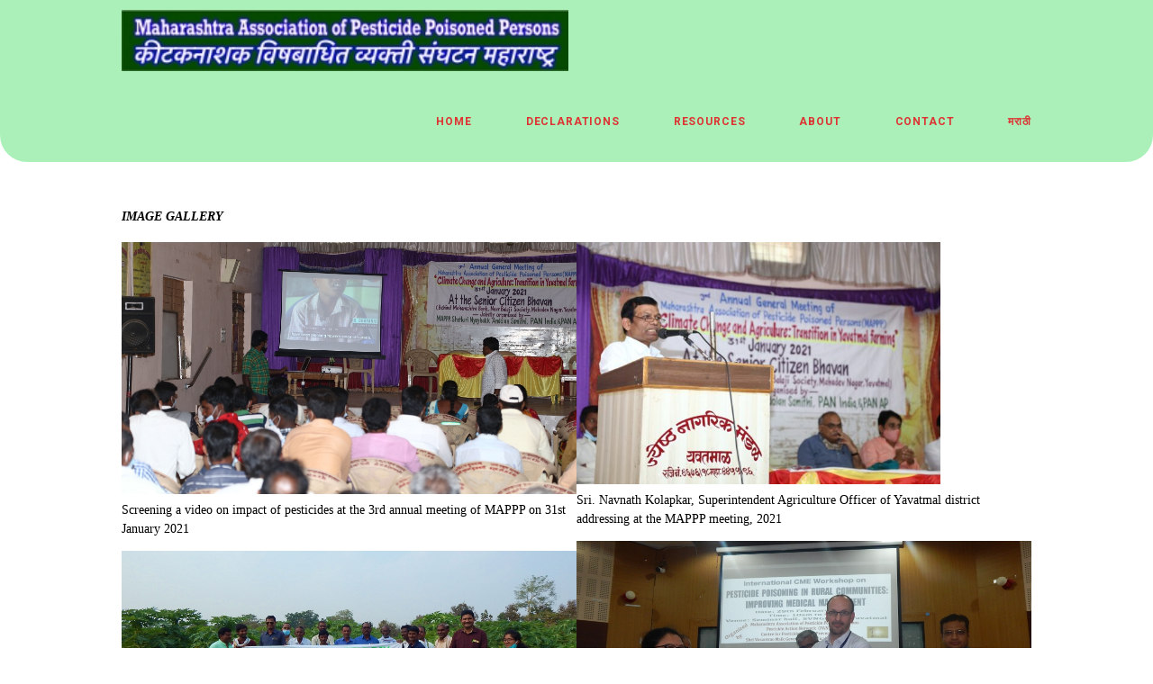

--- FILE ---
content_type: text/html; charset=UTF-8
request_url: https://mappp.in/documentation-2/
body_size: 12570
content:
<!DOCTYPE html>
<!--// OPEN HTML //-->
<html lang="en-US" class="no-js">

<head>
    <!--// SITE META //-->
  <meta charset="UTF-8">
  <!-- Mobile Specific Metas
        ================================================== -->
            <meta name="viewport" content="width=device-width, user-scalable=no, initial-scale=1.0, minimum-scale=1.0">
        <meta name="format-detection" content="telephone=no">
    <!--// PINGBACK & FAVICON //-->
  <link rel="pingback" href="https://mappp.in/xmlrpc.php" />
      <link rel="shortcut icon" href="https://mappp.in/wp-content/uploads/2021/04/Screen-Shot-2021-03-30-at-11.21.03-AM.png">    <link rel="apple-touch-icon-precomposed" href="https://mappp.in/wp-content/uploads/2021/04/Screen-Shot-2021-03-30-at-11.21.03-AM.png">    <link rel="apple-touch-icon-precomposed" sizes="114x114" href="https://mappp.in/wp-content/uploads/2021/03/Screen-Shot-2021-03-30-at-11.21.03-AM.png">    <link rel="apple-touch-icon-precomposed" sizes="72x72" href="https://mappp.in/wp-content/uploads/2021/04/Screen-Shot-2021-03-30-at-11.21.03-AM.png">    <link rel="apple-touch-icon-precomposed" sizes="144x144" href="https://mappp.in/wp-content/uploads/2021/04/Screen-Shot-2021-03-30-at-11.21.03-AM.png">    <title>IMAGE GALLERY &#8211; MAPPP</title>
                        <script>
                            /* You can add more configuration options to webfontloader by previously defining the WebFontConfig with your options */
                            if ( typeof WebFontConfig === "undefined" ) {
                                WebFontConfig = new Object();
                            }
                            WebFontConfig['google'] = {families: ['Roboto:700']};

                            (function() {
                                var wf = document.createElement( 'script' );
                                wf.src = 'https://ajax.googleapis.com/ajax/libs/webfont/1.5.3/webfont.js';
                                wf.type = 'text/javascript';
                                wf.async = 'true';
                                var s = document.getElementsByTagName( 'script' )[0];
                                s.parentNode.insertBefore( wf, s );
                            })();
                        </script>
                        <meta name='robots' content='max-image-preview:large' />
<link rel="alternate" href="https://mappp.in/documentation-2/" hreflang="en" />
<link rel="alternate" href="https://mappp.in/mr/%e0%a4%aa%e0%a5%8d%e0%a4%b0%e0%a4%a4%e0%a4%bf%e0%a4%ae%e0%a4%be/" hreflang="mr" />
<link rel='dns-prefetch' href='//s.w.org' />
<link rel="alternate" type="application/rss+xml" title="MAPPP &raquo; Feed" href="https://mappp.in/feed/" />
<link rel="alternate" type="application/rss+xml" title="MAPPP &raquo; Comments Feed" href="https://mappp.in/comments/feed/" />
<script type="text/javascript">
window._wpemojiSettings = {"baseUrl":"https:\/\/s.w.org\/images\/core\/emoji\/14.0.0\/72x72\/","ext":".png","svgUrl":"https:\/\/s.w.org\/images\/core\/emoji\/14.0.0\/svg\/","svgExt":".svg","source":{"concatemoji":"https:\/\/mappp.in\/wp-includes\/js\/wp-emoji-release.min.js?ver=6.0.9"}};
/*! This file is auto-generated */
!function(e,a,t){var n,r,o,i=a.createElement("canvas"),p=i.getContext&&i.getContext("2d");function s(e,t){var a=String.fromCharCode,e=(p.clearRect(0,0,i.width,i.height),p.fillText(a.apply(this,e),0,0),i.toDataURL());return p.clearRect(0,0,i.width,i.height),p.fillText(a.apply(this,t),0,0),e===i.toDataURL()}function c(e){var t=a.createElement("script");t.src=e,t.defer=t.type="text/javascript",a.getElementsByTagName("head")[0].appendChild(t)}for(o=Array("flag","emoji"),t.supports={everything:!0,everythingExceptFlag:!0},r=0;r<o.length;r++)t.supports[o[r]]=function(e){if(!p||!p.fillText)return!1;switch(p.textBaseline="top",p.font="600 32px Arial",e){case"flag":return s([127987,65039,8205,9895,65039],[127987,65039,8203,9895,65039])?!1:!s([55356,56826,55356,56819],[55356,56826,8203,55356,56819])&&!s([55356,57332,56128,56423,56128,56418,56128,56421,56128,56430,56128,56423,56128,56447],[55356,57332,8203,56128,56423,8203,56128,56418,8203,56128,56421,8203,56128,56430,8203,56128,56423,8203,56128,56447]);case"emoji":return!s([129777,127995,8205,129778,127999],[129777,127995,8203,129778,127999])}return!1}(o[r]),t.supports.everything=t.supports.everything&&t.supports[o[r]],"flag"!==o[r]&&(t.supports.everythingExceptFlag=t.supports.everythingExceptFlag&&t.supports[o[r]]);t.supports.everythingExceptFlag=t.supports.everythingExceptFlag&&!t.supports.flag,t.DOMReady=!1,t.readyCallback=function(){t.DOMReady=!0},t.supports.everything||(n=function(){t.readyCallback()},a.addEventListener?(a.addEventListener("DOMContentLoaded",n,!1),e.addEventListener("load",n,!1)):(e.attachEvent("onload",n),a.attachEvent("onreadystatechange",function(){"complete"===a.readyState&&t.readyCallback()})),(e=t.source||{}).concatemoji?c(e.concatemoji):e.wpemoji&&e.twemoji&&(c(e.twemoji),c(e.wpemoji)))}(window,document,window._wpemojiSettings);
</script>
<style type="text/css">
img.wp-smiley,
img.emoji {
	display: inline !important;
	border: none !important;
	box-shadow: none !important;
	height: 1em !important;
	width: 1em !important;
	margin: 0 0.07em !important;
	vertical-align: -0.1em !important;
	background: none !important;
	padding: 0 !important;
}
</style>
	<link rel='stylesheet' id='wp-block-library-css'  href='https://mappp.in/wp-includes/css/dist/block-library/style.min.css?ver=6.0.9' type='text/css' media='all' />
<style id='global-styles-inline-css' type='text/css'>
body{--wp--preset--color--black: #000000;--wp--preset--color--cyan-bluish-gray: #abb8c3;--wp--preset--color--white: #ffffff;--wp--preset--color--pale-pink: #f78da7;--wp--preset--color--vivid-red: #cf2e2e;--wp--preset--color--luminous-vivid-orange: #ff6900;--wp--preset--color--luminous-vivid-amber: #fcb900;--wp--preset--color--light-green-cyan: #7bdcb5;--wp--preset--color--vivid-green-cyan: #00d084;--wp--preset--color--pale-cyan-blue: #8ed1fc;--wp--preset--color--vivid-cyan-blue: #0693e3;--wp--preset--color--vivid-purple: #9b51e0;--wp--preset--gradient--vivid-cyan-blue-to-vivid-purple: linear-gradient(135deg,rgba(6,147,227,1) 0%,rgb(155,81,224) 100%);--wp--preset--gradient--light-green-cyan-to-vivid-green-cyan: linear-gradient(135deg,rgb(122,220,180) 0%,rgb(0,208,130) 100%);--wp--preset--gradient--luminous-vivid-amber-to-luminous-vivid-orange: linear-gradient(135deg,rgba(252,185,0,1) 0%,rgba(255,105,0,1) 100%);--wp--preset--gradient--luminous-vivid-orange-to-vivid-red: linear-gradient(135deg,rgba(255,105,0,1) 0%,rgb(207,46,46) 100%);--wp--preset--gradient--very-light-gray-to-cyan-bluish-gray: linear-gradient(135deg,rgb(238,238,238) 0%,rgb(169,184,195) 100%);--wp--preset--gradient--cool-to-warm-spectrum: linear-gradient(135deg,rgb(74,234,220) 0%,rgb(151,120,209) 20%,rgb(207,42,186) 40%,rgb(238,44,130) 60%,rgb(251,105,98) 80%,rgb(254,248,76) 100%);--wp--preset--gradient--blush-light-purple: linear-gradient(135deg,rgb(255,206,236) 0%,rgb(152,150,240) 100%);--wp--preset--gradient--blush-bordeaux: linear-gradient(135deg,rgb(254,205,165) 0%,rgb(254,45,45) 50%,rgb(107,0,62) 100%);--wp--preset--gradient--luminous-dusk: linear-gradient(135deg,rgb(255,203,112) 0%,rgb(199,81,192) 50%,rgb(65,88,208) 100%);--wp--preset--gradient--pale-ocean: linear-gradient(135deg,rgb(255,245,203) 0%,rgb(182,227,212) 50%,rgb(51,167,181) 100%);--wp--preset--gradient--electric-grass: linear-gradient(135deg,rgb(202,248,128) 0%,rgb(113,206,126) 100%);--wp--preset--gradient--midnight: linear-gradient(135deg,rgb(2,3,129) 0%,rgb(40,116,252) 100%);--wp--preset--duotone--dark-grayscale: url('#wp-duotone-dark-grayscale');--wp--preset--duotone--grayscale: url('#wp-duotone-grayscale');--wp--preset--duotone--purple-yellow: url('#wp-duotone-purple-yellow');--wp--preset--duotone--blue-red: url('#wp-duotone-blue-red');--wp--preset--duotone--midnight: url('#wp-duotone-midnight');--wp--preset--duotone--magenta-yellow: url('#wp-duotone-magenta-yellow');--wp--preset--duotone--purple-green: url('#wp-duotone-purple-green');--wp--preset--duotone--blue-orange: url('#wp-duotone-blue-orange');--wp--preset--font-size--small: 13px;--wp--preset--font-size--medium: 20px;--wp--preset--font-size--large: 36px;--wp--preset--font-size--x-large: 42px;}.has-black-color{color: var(--wp--preset--color--black) !important;}.has-cyan-bluish-gray-color{color: var(--wp--preset--color--cyan-bluish-gray) !important;}.has-white-color{color: var(--wp--preset--color--white) !important;}.has-pale-pink-color{color: var(--wp--preset--color--pale-pink) !important;}.has-vivid-red-color{color: var(--wp--preset--color--vivid-red) !important;}.has-luminous-vivid-orange-color{color: var(--wp--preset--color--luminous-vivid-orange) !important;}.has-luminous-vivid-amber-color{color: var(--wp--preset--color--luminous-vivid-amber) !important;}.has-light-green-cyan-color{color: var(--wp--preset--color--light-green-cyan) !important;}.has-vivid-green-cyan-color{color: var(--wp--preset--color--vivid-green-cyan) !important;}.has-pale-cyan-blue-color{color: var(--wp--preset--color--pale-cyan-blue) !important;}.has-vivid-cyan-blue-color{color: var(--wp--preset--color--vivid-cyan-blue) !important;}.has-vivid-purple-color{color: var(--wp--preset--color--vivid-purple) !important;}.has-black-background-color{background-color: var(--wp--preset--color--black) !important;}.has-cyan-bluish-gray-background-color{background-color: var(--wp--preset--color--cyan-bluish-gray) !important;}.has-white-background-color{background-color: var(--wp--preset--color--white) !important;}.has-pale-pink-background-color{background-color: var(--wp--preset--color--pale-pink) !important;}.has-vivid-red-background-color{background-color: var(--wp--preset--color--vivid-red) !important;}.has-luminous-vivid-orange-background-color{background-color: var(--wp--preset--color--luminous-vivid-orange) !important;}.has-luminous-vivid-amber-background-color{background-color: var(--wp--preset--color--luminous-vivid-amber) !important;}.has-light-green-cyan-background-color{background-color: var(--wp--preset--color--light-green-cyan) !important;}.has-vivid-green-cyan-background-color{background-color: var(--wp--preset--color--vivid-green-cyan) !important;}.has-pale-cyan-blue-background-color{background-color: var(--wp--preset--color--pale-cyan-blue) !important;}.has-vivid-cyan-blue-background-color{background-color: var(--wp--preset--color--vivid-cyan-blue) !important;}.has-vivid-purple-background-color{background-color: var(--wp--preset--color--vivid-purple) !important;}.has-black-border-color{border-color: var(--wp--preset--color--black) !important;}.has-cyan-bluish-gray-border-color{border-color: var(--wp--preset--color--cyan-bluish-gray) !important;}.has-white-border-color{border-color: var(--wp--preset--color--white) !important;}.has-pale-pink-border-color{border-color: var(--wp--preset--color--pale-pink) !important;}.has-vivid-red-border-color{border-color: var(--wp--preset--color--vivid-red) !important;}.has-luminous-vivid-orange-border-color{border-color: var(--wp--preset--color--luminous-vivid-orange) !important;}.has-luminous-vivid-amber-border-color{border-color: var(--wp--preset--color--luminous-vivid-amber) !important;}.has-light-green-cyan-border-color{border-color: var(--wp--preset--color--light-green-cyan) !important;}.has-vivid-green-cyan-border-color{border-color: var(--wp--preset--color--vivid-green-cyan) !important;}.has-pale-cyan-blue-border-color{border-color: var(--wp--preset--color--pale-cyan-blue) !important;}.has-vivid-cyan-blue-border-color{border-color: var(--wp--preset--color--vivid-cyan-blue) !important;}.has-vivid-purple-border-color{border-color: var(--wp--preset--color--vivid-purple) !important;}.has-vivid-cyan-blue-to-vivid-purple-gradient-background{background: var(--wp--preset--gradient--vivid-cyan-blue-to-vivid-purple) !important;}.has-light-green-cyan-to-vivid-green-cyan-gradient-background{background: var(--wp--preset--gradient--light-green-cyan-to-vivid-green-cyan) !important;}.has-luminous-vivid-amber-to-luminous-vivid-orange-gradient-background{background: var(--wp--preset--gradient--luminous-vivid-amber-to-luminous-vivid-orange) !important;}.has-luminous-vivid-orange-to-vivid-red-gradient-background{background: var(--wp--preset--gradient--luminous-vivid-orange-to-vivid-red) !important;}.has-very-light-gray-to-cyan-bluish-gray-gradient-background{background: var(--wp--preset--gradient--very-light-gray-to-cyan-bluish-gray) !important;}.has-cool-to-warm-spectrum-gradient-background{background: var(--wp--preset--gradient--cool-to-warm-spectrum) !important;}.has-blush-light-purple-gradient-background{background: var(--wp--preset--gradient--blush-light-purple) !important;}.has-blush-bordeaux-gradient-background{background: var(--wp--preset--gradient--blush-bordeaux) !important;}.has-luminous-dusk-gradient-background{background: var(--wp--preset--gradient--luminous-dusk) !important;}.has-pale-ocean-gradient-background{background: var(--wp--preset--gradient--pale-ocean) !important;}.has-electric-grass-gradient-background{background: var(--wp--preset--gradient--electric-grass) !important;}.has-midnight-gradient-background{background: var(--wp--preset--gradient--midnight) !important;}.has-small-font-size{font-size: var(--wp--preset--font-size--small) !important;}.has-medium-font-size{font-size: var(--wp--preset--font-size--medium) !important;}.has-large-font-size{font-size: var(--wp--preset--font-size--large) !important;}.has-x-large-font-size{font-size: var(--wp--preset--font-size--x-large) !important;}
</style>
<link rel='stylesheet' id='contact-form-7-css'  href='https://mappp.in/wp-content/plugins/contact-form-7/includes/css/styles.css?ver=5.5.6' type='text/css' media='all' />
<link rel='stylesheet' id='imic_bootstrap-css'  href='https://mappp.in/wp-content/themes/Gaea/assets/css/bootstrap.css?ver=2.8.2' type='text/css' media='all' />
<link rel='stylesheet' id='imic_bootstrap_theme-css'  href='https://mappp.in/wp-content/themes/Gaea/assets/css/bootstrap-theme.css?ver=2.8.2' type='text/css' media='all' />
<link rel='stylesheet' id='imic_animations-css'  href='https://mappp.in/wp-content/themes/Gaea/assets/css/animations.css?ver=2.8.2' type='text/css' media='all' />
<link rel='stylesheet' id='imic_fontawesome-css'  href='https://mappp.in/wp-content/themes/Gaea/assets/css/font-awesome.min.css?ver=2.8.2' type='text/css' media='all' />
<link rel='stylesheet' id='imic_main-css'  href='https://mappp.in/wp-content/themes/Gaea/style.css?ver=2.8.2' type='text/css' media='all' />
<link rel='stylesheet' id='imic_prettyPhoto-css'  href='https://mappp.in/wp-content/themes/Gaea/assets/vendor/prettyphoto/css/prettyPhoto.css?ver=2.8.2' type='text/css' media='all' />
<link rel='stylesheet' id='imic_magnific_popup-css'  href='https://mappp.in/wp-content/themes/Gaea/assets/vendor/magnific-popup/magnific-popup.css?ver=2.8.2' type='text/css' media='all' />
<link rel='stylesheet' id='theme-colors-css'  href='https://mappp.in/wp-content/themes/Gaea/assets/colors/color1.css?ver=2.8.2' type='text/css' media='all' />
<script type='text/javascript' src='https://mappp.in/wp-includes/js/jquery/jquery.min.js?ver=3.6.0' id='jquery-core-js'></script>
<script type='text/javascript' src='https://mappp.in/wp-includes/js/jquery/jquery-migrate.min.js?ver=3.3.2' id='jquery-migrate-js'></script>
<script type='text/javascript' id='ajax-login-script-js-extra'>
/* <![CDATA[ */
var ajax_login_object = {"ajaxurl":"https:\/\/mappp.in\/wp-admin\/admin-ajax.php","loadingmessage":"Sending user info, please wait..."};
/* ]]> */
</script>
<script type='text/javascript' src='https://mappp.in/wp-content/themes/Gaea/assets/js/ajax-login-script.js?ver=6.0.9' id='ajax-login-script-js'></script>
<script type='text/javascript' src='https://mappp.in/wp-content/themes/Gaea/assets/vendor/fullcalendar/lib/moment.min.js?ver=2.8.2' id='imic_calender_updated-js'></script>
<script type='text/javascript' src='https://mappp.in/wp-content/themes/Gaea/assets/js/modernizr.js?ver=2.8.2' id='imic_jquery_modernizr-js'></script>
<link rel="https://api.w.org/" href="https://mappp.in/wp-json/" /><link rel="alternate" type="application/json" href="https://mappp.in/wp-json/wp/v2/pages/128" /><link rel="EditURI" type="application/rsd+xml" title="RSD" href="https://mappp.in/xmlrpc.php?rsd" />
<link rel="wlwmanifest" type="application/wlwmanifest+xml" href="https://mappp.in/wp-includes/wlwmanifest.xml" /> 
<meta name="generator" content="WordPress 6.0.9" />
<link rel="canonical" href="https://mappp.in/documentation-2/" />
<link rel='shortlink' href='https://mappp.in/?p=128' />
<link rel="alternate" type="application/json+oembed" href="https://mappp.in/wp-json/oembed/1.0/embed?url=https%3A%2F%2Fmappp.in%2Fdocumentation-2%2F" />
<link rel="alternate" type="text/xml+oembed" href="https://mappp.in/wp-json/oembed/1.0/embed?url=https%3A%2F%2Fmappp.in%2Fdocumentation-2%2F&#038;format=xml" />
<style type="text/css">
.header-v1 h1.logo img, .header-v1 h1.logo a, .header-v2 h1.logo img, .header-v2 h1.logo a{height:68px;}
		.header-v1 .lower-header.sticky-header, .header-v2 .lower-header.sticky-header{height:70px;}
		.header-v1 .lower-header.sticky-header h1.logo img, .header-v1 .lower-header.sticky-header h1.logo a, .header-v2 .lower-header.sticky-header h1.logo img, .header-v2 .lower-header.sticky-header h1.logo a{height:48px;}
		.header-v1 .main-navigation > ul > li > a, .header-v2 .main-navigation > ul > li > a, #menu-toggle{line-height:90px;}
		.header-v1 .sticky-header .main-navigation > ul > li > a, .header-v2 .sticky-header .main-navigation > ul > li > a, .header-v1 .sticky-header #menu-toggle{line-height:70px;}
		.header-v1 .search-module-opened, .header-v1 .cart-module-opened, .header-v2 .search-module-opened, .header-v2 .cart-module-opened{top:90px;}
		.header-v1 .sticky-header .search-module-opened, .header-v1 .sticky-header .cart-module-opened, .header-v2 .sticky-header .search-module-opened, .header-v2 .sticky-header .cart-module-opened{top:70px;}
		.header-v1 .search-module-trigger, .header-v1 .cart-module-trigger, .header-v2 .search-module-trigger, .header-v2 .cart-module-trigger{line-height:90px;}
		.header-v1 .sticky-header .search-module-trigger, .header-v1 .sticky-header .cart-module-trigger, .header-v2 .sticky-header .search-module-trigger, .header-v2 .sticky-header .cart-module-trigger{line-height:70px;}
		.header-v1 .main-navigation > ul > li ul, .header-v2 .main-navigation > ul > li ul{top:90px;}
		.header-v1 .sticky-header .main-navigation > ul > li ul, .header-v2 .sticky-header .main-navigation > ul > li ul{top:70px;}
		@media only screen and (max-width: 992px) {.main-navigation{top:90px;}}
		
		@media (min-width:1200px){.container{width:1040px}}body.boxed .body{max-width:1080px;}@media (min-width: 1200px) {body.boxed .body .site-header, body.boxed .body .main-menu-wrapper, body.boxed .is-sticky .full-width-menu{width:1080px;}}.site-header{width:1080px;margin-left:-540px;}.content{min-height:400px}.main-navigation > ul > li ul{border-radius:0 0 10px 10px;}.main-navigation > ul > li > ul li ul{border-radius:10px;}.main-navigation > ul > li > a{padding-left:30px;padding-right:30px;}.main-navigation > ul > li ul{margin-left:30px;}.top-header, .counter{height:0px;}.top-header a, .top-menu li a, .upcoming-event-bar, .upcoming-event-bar h4{line-height:0px;}.top-header .social-links li, .header-v3 .lower-header .social-links li{font-size:18px;}.is-sticky .lower-header{background-color:rgba(255,255,255,.9);left:0;margin-left:0;z-index:111;-webkit-box-shadow:0 1px 2px rgba(0,0,0,.1)!important;box-shadow:0 1px 2px rgba(0,0,0,.1)!important;border-radius:0}.is-sticky .lower-header{background-color:rgba(255,255,255,.9);left:0;margin-left:0;z-index:111;-webkit-box-shadow:0 1px 2px rgba(0,0,0,.1)!important;box-shadow:0 1px 2px rgba(0,0,0,.1)!important;border-radius:0}.site-header{-webkit-box-shadow:none; -moz-box-shadow:none; box-shadow:none;}.main-navigation > ul > li ul{-webkit-box-shadow:none; -moz-box-shadow:none; box-shadow:none;}.site-header, .lower-header{border-radius:0 0 30px 30px;}.page-header h2{display:none!important;}.main-navigation > ul > li > a > i, .main-navigation > ul > li > ul > li > a > i, .main-navigation > ul > li > ul > li > ul > li > a > i{display:none;}.smenu-opener{line-height:35px}.main-navigation ul ul li .smenu-opener{line-height:35px}.main-navigation > ul > li ul:before, .main-navigation > ul > li ul li ul:before, .main-navigation > ul > li.megamenu > ul:before{display:none;}.main-navigation > ul > li ul:before, .main-navigation > ul > li.megamenu > ul:before{border-bottom-color:#1e73be;}
	  		.main-navigation > ul > li ul li ul:before{border-right-color:#1e73be;}.full-width-menu .main-navigation > ul > li ul:before, .full-width-menu .main-navigation > ul > li.megamenu > ul:before{border-bottom-color:#ffffff;}
	  		.full-width-menu .main-navigation > ul > li ul li ul:before{border-right-color:#ffffff;}.search-module-trigger, .cart-module-trigger{color:#dd3333;}.search-module-trigger:hover, .cart-module-trigger:hover{color:#dd3333;}.search-module-trigger:active, .cart-module-trigger:active{color:#81d742;}@media only screen and (max-width: 992px) {.main-navigation > ul > li > a, .main-navigation > ul > li > ul li > a{padding-top:10px!important;}.main-navigation > ul > li > a, .main-navigation > ul > li > ul li > a{padding-right:20px!important;}.main-navigation > ul > li > a, .main-navigation > ul > li > ul li > a{padding-bottom:10px!important;}.main-navigation > ul > li > a, .main-navigation > ul > li > ul li > a{padding-left:20px!important;}.main-navigation > ul > li > a, .main-navigation > ul > li > ul li > a, .main-navigation .megamenu-container .megamenu-sub-title{text-align:left!important;}}
/*========== User Custom CSS Styles ==========*/
#header{
margin: 0 auto;
}</style>
<style type="text/css">.recentcomments a{display:inline !important;padding:0 !important;margin:0 !important;}</style><link rel="icon" href="https://mappp.in/wp-content/uploads/2021/04/cropped-Screen-Shot-2021-03-30-at-11.21.03-AM-32x32.png" sizes="32x32" />
<link rel="icon" href="https://mappp.in/wp-content/uploads/2021/04/cropped-Screen-Shot-2021-03-30-at-11.21.03-AM-192x192.png" sizes="192x192" />
<link rel="apple-touch-icon" href="https://mappp.in/wp-content/uploads/2021/04/cropped-Screen-Shot-2021-03-30-at-11.21.03-AM-180x180.png" />
<meta name="msapplication-TileImage" content="https://mappp.in/wp-content/uploads/2021/04/cropped-Screen-Shot-2021-03-30-at-11.21.03-AM-270x270.png" />
<style type="text/css" title="dynamic-css" class="options-output">.content{background-color:#ffffff;}.content{padding-top:50px;padding-bottom:50px;}.lower-header{background-color:rgba(142,235,161,0.75);}.is-sticky .lower-header{background-color:#ffffff;}.top-header{background-color:#292929;}.top-header-left, .top-custom-text, .upcoming-event-bar h4,.timer-col #days, .timer-col #hours, .timer-col #minutes, .timer-col #seconds{opacity: 1;visibility: visible;-webkit-transition: opacity 0.24s ease-in-out;-moz-transition: opacity 0.24s ease-in-out;transition: opacity 0.24s ease-in-out;}.wf-loading .top-header-left, .top-custom-text, .upcoming-event-bar h4,.timer-col #days, .timer-col #hours, .timer-col #minutes, .timer-col #seconds,{opacity: 0;}.ie.wf-loading .top-header-left, .top-custom-text, .upcoming-event-bar h4,.timer-col #days, .timer-col #hours, .timer-col #minutes, .timer-col #seconds,{visibility: hidden;}.counter .timer-col, .upcoming-event-bar h4{border-right:1px solid #3D474C;}.page-header h2{opacity: 1;visibility: visible;-webkit-transition: opacity 0.24s ease-in-out;-moz-transition: opacity 0.24s ease-in-out;transition: opacity 0.24s ease-in-out;}.wf-loading .page-header h2,{opacity: 0;}.ie.wf-loading .page-header h2,{visibility: hidden;}.main-navigation > ul > li > a{color:#dd3333;}.main-navigation > ul > li > a:hover{color:#dd3333;}.main-navigation > ul > li > a:active{color:#81d742;}.main-navigation > ul > li ul{background-color:#1e73be;}.main-navigation > ul > li > ul li > a{padding-top:10px;padding-right:20px;padding-bottom:10px;padding-left:20px;}.main-navigation .megamenu-container{padding-top:20px;padding-right:20px;padding-bottom:20px;padding-left:20px;}.main-navigation .megamenu-container .megamenu-sub-title{opacity: 1;visibility: visible;-webkit-transition: opacity 0.24s ease-in-out;-moz-transition: opacity 0.24s ease-in-out;transition: opacity 0.24s ease-in-out;}.wf-loading .main-navigation .megamenu-container .megamenu-sub-title,{opacity: 0;}.ie.wf-loading .main-navigation .megamenu-container .megamenu-sub-title,{visibility: hidden;}.main-navigation .megamenu-container{opacity: 1;visibility: visible;-webkit-transition: opacity 0.24s ease-in-out;-moz-transition: opacity 0.24s ease-in-out;transition: opacity 0.24s ease-in-out;}.wf-loading .main-navigation .megamenu-container,{opacity: 0;}.ie.wf-loading .main-navigation .megamenu-container,{visibility: hidden;}#menu-toggle{color:#555555;font-size:20px;opacity: 1;visibility: visible;-webkit-transition: opacity 0.24s ease-in-out;-moz-transition: opacity 0.24s ease-in-out;transition: opacity 0.24s ease-in-out;}.wf-loading #menu-toggle,{opacity: 0;}.ie.wf-loading #menu-toggle,{visibility: hidden;}.smenu-opener{height:35px;width:75px;}.smenu-opener{font-size:16px;opacity: 1;visibility: visible;-webkit-transition: opacity 0.24s ease-in-out;-moz-transition: opacity 0.24s ease-in-out;transition: opacity 0.24s ease-in-out;}.wf-loading .smenu-opener,{opacity: 0;}.ie.wf-loading .smenu-opener,{visibility: hidden;}.main-navigation ul ul li .smenu-opener{height:35px;width:51px;}.main-navigation ul ul li .smenu-opener{font-size:16px;opacity: 1;visibility: visible;-webkit-transition: opacity 0.24s ease-in-out;-moz-transition: opacity 0.24s ease-in-out;transition: opacity 0.24s ease-in-out;}.wf-loading .main-navigation ul ul li .smenu-opener,{opacity: 0;}.ie.wf-loading .main-navigation ul ul li .smenu-opener,{visibility: hidden;}.secondary-bar{padding-top:20px;padding-bottom:20px;}.secondary-bar span.big{opacity: 1;visibility: visible;-webkit-transition: opacity 0.24s ease-in-out;-moz-transition: opacity 0.24s ease-in-out;transition: opacity 0.24s ease-in-out;}.wf-loading .secondary-bar span.big,{opacity: 0;}.ie.wf-loading .secondary-bar span.big,{visibility: hidden;}.site-top-footer{background-color:#9cd673;}.site-top-footer{padding-top:40px;padding-bottom:40px;}.footer-widget .widgettitle{font-family:Arial, Helvetica, sans-serif;font-weight:normal;font-style:normal;opacity: 1;visibility: visible;-webkit-transition: opacity 0.24s ease-in-out;-moz-transition: opacity 0.24s ease-in-out;transition: opacity 0.24s ease-in-out;}.wf-loading .footer-widget .widgettitle,{opacity: 0;}.ie.wf-loading .footer-widget .widgettitle,{visibility: hidden;}.site-top-footer{opacity: 1;visibility: visible;-webkit-transition: opacity 0.24s ease-in-out;-moz-transition: opacity 0.24s ease-in-out;transition: opacity 0.24s ease-in-out;}.wf-loading .site-top-footer,{opacity: 0;}.ie.wf-loading .site-top-footer,{visibility: hidden;}.site-bottom-footer{background-color:#98d66d;}.site-bottom-footer{padding-top:20px;padding-bottom:20px;}.site-bottom-footer{opacity: 1;visibility: visible;-webkit-transition: opacity 0.24s ease-in-out;-moz-transition: opacity 0.24s ease-in-out;transition: opacity 0.24s ease-in-out;}.wf-loading .site-bottom-footer,{opacity: 0;}.ie.wf-loading .site-bottom-footer,{visibility: hidden;}.share-buttons .share-title{line-height:30px;opacity: 1;visibility: visible;-webkit-transition: opacity 0.24s ease-in-out;-moz-transition: opacity 0.24s ease-in-out;transition: opacity 0.24s ease-in-out;}.wf-loading .share-buttons .share-title,{opacity: 0;}.ie.wf-loading .share-buttons .share-title,{visibility: hidden;}.share-buttons > li > a{height:28px;width:28px;}.share-buttons > li > a{line-height:28px;font-size:14px;opacity: 1;visibility: visible;-webkit-transition: opacity 0.24s ease-in-out;-moz-transition: opacity 0.24s ease-in-out;transition: opacity 0.24s ease-in-out;}.wf-loading .share-buttons > li > a,{opacity: 0;}.ie.wf-loading .share-buttons > li > a,{visibility: hidden;}body{font-family:Georgia, serif;font-weight:400;font-style:normal;color:#000000;opacity: 1;visibility: visible;-webkit-transition: opacity 0.24s ease-in-out;-moz-transition: opacity 0.24s ease-in-out;transition: opacity 0.24s ease-in-out;}.wf-loading body,{opacity: 0;}.ie.wf-loading body,{visibility: hidden;}h1, h2, h3, h4, h5, h6, .fact{font-family:Georgia, serif;font-weight:400;font-style:normal;color:#000000;opacity: 1;visibility: visible;-webkit-transition: opacity 0.24s ease-in-out;-moz-transition: opacity 0.24s ease-in-out;transition: opacity 0.24s ease-in-out;}.wf-loading h1, h2, h3, h4, h5, h6, .fact,{opacity: 0;}.ie.wf-loading h1, h2, h3, h4, h5, h6, .fact,{visibility: hidden;}h2 small, p.lead, .event-ticket .event-location, .label, .titleb, .meta-data, .basic-link, .cart-module-items, .upcoming-events .event-date, .upcoming-events-footer a, .project-overlay, .page-header .breadcrumb, .single-event-info .day, .single-event-info .time, .projects-grid .project-cat, .gallery-grid .gallery-cat, .widget_twitter_feeds li span.date, .number-block, .tp-caption .h1, .tp-caption .h2, .tp-caption .h4{font-family:Georgia, serif;font-weight:400;font-style:normal;color:#000000;opacity: 1;visibility: visible;-webkit-transition: opacity 0.24s ease-in-out;-moz-transition: opacity 0.24s ease-in-out;transition: opacity 0.24s ease-in-out;}.wf-loading h2 small, p.lead, .event-ticket .event-location, .label, .titleb, .meta-data, .basic-link, .cart-module-items, .upcoming-events .event-date, .upcoming-events-footer a, .project-overlay, .page-header .breadcrumb, .single-event-info .day, .single-event-info .time, .projects-grid .project-cat, .gallery-grid .gallery-cat, .widget_twitter_feeds li span.date, .number-block, .tp-caption .h1, .tp-caption .h2, .tp-caption .h4,{opacity: 0;}.ie.wf-loading h2 small, p.lead, .event-ticket .event-location, .label, .titleb, .meta-data, .basic-link, .cart-module-items, .upcoming-events .event-date, .upcoming-events-footer a, .project-overlay, .page-header .breadcrumb, .single-event-info .day, .single-event-info .time, .projects-grid .project-cat, .gallery-grid .gallery-cat, .widget_twitter_feeds li span.date, .number-block, .tp-caption .h1, .tp-caption .h2, .tp-caption .h4,{visibility: hidden;}h4{font-family:Georgia, serif;font-weight:400;font-style:normal;color:#000000;opacity: 1;visibility: visible;-webkit-transition: opacity 0.24s ease-in-out;-moz-transition: opacity 0.24s ease-in-out;transition: opacity 0.24s ease-in-out;}.wf-loading h4,{opacity: 0;}.ie.wf-loading h4,{visibility: hidden;}.main-navigation > ul > li, .top-menu li{font-family:Roboto;font-weight:700;font-style:normal;opacity: 1;visibility: visible;-webkit-transition: opacity 0.24s ease-in-out;-moz-transition: opacity 0.24s ease-in-out;transition: opacity 0.24s ease-in-out;}.wf-loading .main-navigation > ul > li, .top-menu li,{opacity: 0;}.ie.wf-loading .main-navigation > ul > li, .top-menu li,{visibility: hidden;}.btn, .event-register-block, .woocommerce a.button, .woocommerce button.button, .woocommerce input.button, .woocommerce #respond input#submit, .woocommerce #content input.button, .woocommerce-page a.button, .woocommerce-page button.button, .woocommerce-page input.button, .woocommerce-page #respond input#submit, .woocommerce-page #content input.button, .widget input[type="button"], .widget input[type="reset"], .widget input[type="submit"], .wpcf7-form .wpcf7-submit, .tp-caption.theme-slider-button a{font-family:Roboto;font-weight:700;font-style:normal;opacity: 1;visibility: visible;-webkit-transition: opacity 0.24s ease-in-out;-moz-transition: opacity 0.24s ease-in-out;transition: opacity 0.24s ease-in-out;}.wf-loading .btn, .event-register-block, .woocommerce a.button, .woocommerce button.button, .woocommerce input.button, .woocommerce #respond input#submit, .woocommerce #content input.button, .woocommerce-page a.button, .woocommerce-page button.button, .woocommerce-page input.button, .woocommerce-page #respond input#submit, .woocommerce-page #content input.button, .widget input[type="button"], .widget input[type="reset"], .widget input[type="submit"], .wpcf7-form .wpcf7-submit, .tp-caption.theme-slider-button a,{opacity: 0;}.ie.wf-loading .btn, .event-register-block, .woocommerce a.button, .woocommerce button.button, .woocommerce input.button, .woocommerce #respond input#submit, .woocommerce #content input.button, .woocommerce-page a.button, .woocommerce-page button.button, .woocommerce-page input.button, .woocommerce-page #respond input#submit, .woocommerce-page #content input.button, .widget input[type="button"], .widget input[type="reset"], .widget input[type="submit"], .wpcf7-form .wpcf7-submit, .tp-caption.theme-slider-button a,{visibility: hidden;}body{opacity: 1;visibility: visible;-webkit-transition: opacity 0.24s ease-in-out;-moz-transition: opacity 0.24s ease-in-out;transition: opacity 0.24s ease-in-out;}.wf-loading body,{opacity: 0;}.ie.wf-loading body,{visibility: hidden;}h1{opacity: 1;visibility: visible;-webkit-transition: opacity 0.24s ease-in-out;-moz-transition: opacity 0.24s ease-in-out;transition: opacity 0.24s ease-in-out;}.wf-loading h1,{opacity: 0;}.ie.wf-loading h1,{visibility: hidden;}h2{opacity: 1;visibility: visible;-webkit-transition: opacity 0.24s ease-in-out;-moz-transition: opacity 0.24s ease-in-out;transition: opacity 0.24s ease-in-out;}.wf-loading h2,{opacity: 0;}.ie.wf-loading h2,{visibility: hidden;}h3{opacity: 1;visibility: visible;-webkit-transition: opacity 0.24s ease-in-out;-moz-transition: opacity 0.24s ease-in-out;transition: opacity 0.24s ease-in-out;}.wf-loading h3,{opacity: 0;}.ie.wf-loading h3,{visibility: hidden;}h4{opacity: 1;visibility: visible;-webkit-transition: opacity 0.24s ease-in-out;-moz-transition: opacity 0.24s ease-in-out;transition: opacity 0.24s ease-in-out;}.wf-loading h4,{opacity: 0;}.ie.wf-loading h4,{visibility: hidden;}h5{opacity: 1;visibility: visible;-webkit-transition: opacity 0.24s ease-in-out;-moz-transition: opacity 0.24s ease-in-out;transition: opacity 0.24s ease-in-out;}.wf-loading h5,{opacity: 0;}.ie.wf-loading h5,{visibility: hidden;}h6{opacity: 1;visibility: visible;-webkit-transition: opacity 0.24s ease-in-out;-moz-transition: opacity 0.24s ease-in-out;transition: opacity 0.24s ease-in-out;}.wf-loading h6,{opacity: 0;}.ie.wf-loading h6,{visibility: hidden;}.footer-widget .widgettitle{opacity: 1;visibility: visible;-webkit-transition: opacity 0.24s ease-in-out;-moz-transition: opacity 0.24s ease-in-out;transition: opacity 0.24s ease-in-out;}.wf-loading .footer-widget .widgettitle,{opacity: 0;}.ie.wf-loading .footer-widget .widgettitle,{visibility: hidden;}</style>  </head>
<!--// CLOSE HEAD //-->

<body data-rsssl=1 class="page-template-default page page-id-128">
  <svg xmlns="http://www.w3.org/2000/svg" viewBox="0 0 0 0" width="0" height="0" focusable="false" role="none" style="visibility: hidden; position: absolute; left: -9999px; overflow: hidden;" ><defs><filter id="wp-duotone-dark-grayscale"><feColorMatrix color-interpolation-filters="sRGB" type="matrix" values=" .299 .587 .114 0 0 .299 .587 .114 0 0 .299 .587 .114 0 0 .299 .587 .114 0 0 " /><feComponentTransfer color-interpolation-filters="sRGB" ><feFuncR type="table" tableValues="0 0.49803921568627" /><feFuncG type="table" tableValues="0 0.49803921568627" /><feFuncB type="table" tableValues="0 0.49803921568627" /><feFuncA type="table" tableValues="1 1" /></feComponentTransfer><feComposite in2="SourceGraphic" operator="in" /></filter></defs></svg><svg xmlns="http://www.w3.org/2000/svg" viewBox="0 0 0 0" width="0" height="0" focusable="false" role="none" style="visibility: hidden; position: absolute; left: -9999px; overflow: hidden;" ><defs><filter id="wp-duotone-grayscale"><feColorMatrix color-interpolation-filters="sRGB" type="matrix" values=" .299 .587 .114 0 0 .299 .587 .114 0 0 .299 .587 .114 0 0 .299 .587 .114 0 0 " /><feComponentTransfer color-interpolation-filters="sRGB" ><feFuncR type="table" tableValues="0 1" /><feFuncG type="table" tableValues="0 1" /><feFuncB type="table" tableValues="0 1" /><feFuncA type="table" tableValues="1 1" /></feComponentTransfer><feComposite in2="SourceGraphic" operator="in" /></filter></defs></svg><svg xmlns="http://www.w3.org/2000/svg" viewBox="0 0 0 0" width="0" height="0" focusable="false" role="none" style="visibility: hidden; position: absolute; left: -9999px; overflow: hidden;" ><defs><filter id="wp-duotone-purple-yellow"><feColorMatrix color-interpolation-filters="sRGB" type="matrix" values=" .299 .587 .114 0 0 .299 .587 .114 0 0 .299 .587 .114 0 0 .299 .587 .114 0 0 " /><feComponentTransfer color-interpolation-filters="sRGB" ><feFuncR type="table" tableValues="0.54901960784314 0.98823529411765" /><feFuncG type="table" tableValues="0 1" /><feFuncB type="table" tableValues="0.71764705882353 0.25490196078431" /><feFuncA type="table" tableValues="1 1" /></feComponentTransfer><feComposite in2="SourceGraphic" operator="in" /></filter></defs></svg><svg xmlns="http://www.w3.org/2000/svg" viewBox="0 0 0 0" width="0" height="0" focusable="false" role="none" style="visibility: hidden; position: absolute; left: -9999px; overflow: hidden;" ><defs><filter id="wp-duotone-blue-red"><feColorMatrix color-interpolation-filters="sRGB" type="matrix" values=" .299 .587 .114 0 0 .299 .587 .114 0 0 .299 .587 .114 0 0 .299 .587 .114 0 0 " /><feComponentTransfer color-interpolation-filters="sRGB" ><feFuncR type="table" tableValues="0 1" /><feFuncG type="table" tableValues="0 0.27843137254902" /><feFuncB type="table" tableValues="0.5921568627451 0.27843137254902" /><feFuncA type="table" tableValues="1 1" /></feComponentTransfer><feComposite in2="SourceGraphic" operator="in" /></filter></defs></svg><svg xmlns="http://www.w3.org/2000/svg" viewBox="0 0 0 0" width="0" height="0" focusable="false" role="none" style="visibility: hidden; position: absolute; left: -9999px; overflow: hidden;" ><defs><filter id="wp-duotone-midnight"><feColorMatrix color-interpolation-filters="sRGB" type="matrix" values=" .299 .587 .114 0 0 .299 .587 .114 0 0 .299 .587 .114 0 0 .299 .587 .114 0 0 " /><feComponentTransfer color-interpolation-filters="sRGB" ><feFuncR type="table" tableValues="0 0" /><feFuncG type="table" tableValues="0 0.64705882352941" /><feFuncB type="table" tableValues="0 1" /><feFuncA type="table" tableValues="1 1" /></feComponentTransfer><feComposite in2="SourceGraphic" operator="in" /></filter></defs></svg><svg xmlns="http://www.w3.org/2000/svg" viewBox="0 0 0 0" width="0" height="0" focusable="false" role="none" style="visibility: hidden; position: absolute; left: -9999px; overflow: hidden;" ><defs><filter id="wp-duotone-magenta-yellow"><feColorMatrix color-interpolation-filters="sRGB" type="matrix" values=" .299 .587 .114 0 0 .299 .587 .114 0 0 .299 .587 .114 0 0 .299 .587 .114 0 0 " /><feComponentTransfer color-interpolation-filters="sRGB" ><feFuncR type="table" tableValues="0.78039215686275 1" /><feFuncG type="table" tableValues="0 0.94901960784314" /><feFuncB type="table" tableValues="0.35294117647059 0.47058823529412" /><feFuncA type="table" tableValues="1 1" /></feComponentTransfer><feComposite in2="SourceGraphic" operator="in" /></filter></defs></svg><svg xmlns="http://www.w3.org/2000/svg" viewBox="0 0 0 0" width="0" height="0" focusable="false" role="none" style="visibility: hidden; position: absolute; left: -9999px; overflow: hidden;" ><defs><filter id="wp-duotone-purple-green"><feColorMatrix color-interpolation-filters="sRGB" type="matrix" values=" .299 .587 .114 0 0 .299 .587 .114 0 0 .299 .587 .114 0 0 .299 .587 .114 0 0 " /><feComponentTransfer color-interpolation-filters="sRGB" ><feFuncR type="table" tableValues="0.65098039215686 0.40392156862745" /><feFuncG type="table" tableValues="0 1" /><feFuncB type="table" tableValues="0.44705882352941 0.4" /><feFuncA type="table" tableValues="1 1" /></feComponentTransfer><feComposite in2="SourceGraphic" operator="in" /></filter></defs></svg><svg xmlns="http://www.w3.org/2000/svg" viewBox="0 0 0 0" width="0" height="0" focusable="false" role="none" style="visibility: hidden; position: absolute; left: -9999px; overflow: hidden;" ><defs><filter id="wp-duotone-blue-orange"><feColorMatrix color-interpolation-filters="sRGB" type="matrix" values=" .299 .587 .114 0 0 .299 .587 .114 0 0 .299 .587 .114 0 0 .299 .587 .114 0 0 " /><feComponentTransfer color-interpolation-filters="sRGB" ><feFuncR type="table" tableValues="0.098039215686275 1" /><feFuncG type="table" tableValues="0 0.66274509803922" /><feFuncB type="table" tableValues="0.84705882352941 0.41960784313725" /><feFuncA type="table" tableValues="1 1" /></feComponentTransfer><feComposite in2="SourceGraphic" operator="in" /></filter></defs></svg><style type="text/css">.page-header{display:none;}.share-bar{display:block;}.page-header .breadcrumb{display:none;}.page-header h2{display:none;}.content{}body.boxed{}
		.content{}</style>  <div class="body header-v2">
    <!-- Start Site Header -->
        <header class="site-header">
                        <div class="lower-header">
            <div class="container for-navi">
              <h1 class="logo">
                <a href="https://mappp.in" title="MAPPP" class="default-logo"><img src="https://mappp.in/wp-content/uploads/2022/06/MAPPP-name3-med.jpg" alt="Logo"></a>                <a href="https://mappp.in" title="MAPPP" class="retina-logo"><img src="https://mappp.in/wp-content/uploads/2022/06/MAPPP-name3-1.jpg" alt="Logo" width="200" height="41"></a>              </h1>
                                                          <!-- Main Navigation -->
                <nav class="main-navigation">
                  <ul id="menu-site" class="sf-menu"><li  class="menu-item-46 menu-item menu-item-type-post_type menu-item-object-page menu-item-home "><a href="https://mappp.in/">HOME<span class="nav-line"></span></a><li  class="menu-item-44 menu-item menu-item-type-post_type menu-item-object-page menu-item-has-children "><a href="https://mappp.in/documentation/">DECLARATIONS<span class="nav-line"></span></a>
<ul class="sub-menu">
	<li  class="menu-item-81 menu-item menu-item-type-post_type menu-item-object-page "><a href="https://mappp.in/yavatmal-declaration/">Yavatmal Declaration</a>	<li  class="menu-item-80 menu-item menu-item-type-post_type menu-item-object-page "><a href="https://mappp.in/declarations/">Tiwasa Declaration</a>	<li  class="menu-item-1023 menu-item menu-item-type-post_type menu-item-object-post "><a href="https://mappp.in/nilona-declaration-2022/">Nilona Declaration 2022</a></ul>
<li  class="menu-item-254 menu-item menu-item-type-post_type menu-item-object-page menu-item-has-children "><a href="https://mappp.in/resources/">RESOURCES<span class="nav-line"></span></a>
<ul class="sub-menu">
	<li  class="menu-item-412 menu-item menu-item-type-post_type menu-item-object-page "><a href="https://mappp.in/informational-resources/">REPORTS</a>	<li  class="menu-item-410 menu-item menu-item-type-post_type menu-item-object-page "><a href="https://mappp.in/pesticide-ban-in-maharashtra/">Pesticide ban in Maharashtra</a>	<li  class="menu-item-411 menu-item menu-item-type-post_type menu-item-object-page "><a href="https://mappp.in/sit-report-on-poisoning/">SIT Report on Poisoning</a>	<li  class="menu-item-409 menu-item menu-item-type-post_type menu-item-object-page "><a href="https://mappp.in/court-orders/">Court Orders</a>	<li  class="menu-item-491 menu-item menu-item-type-post_type menu-item-object-page "><a href="https://mappp.in/iec-materials/">IEC MATERIALS</a>	<li  class="menu-item-894 menu-item menu-item-type-post_type menu-item-object-page "><a href="https://mappp.in/mr/%e0%a4%b5%e0%a5%8d%e0%a4%b9%e0%a4%bf%e0%a4%a1%e0%a4%bf%e0%a4%93-%e0%a4%b8%e0%a4%82%e0%a4%b8%e0%a4%be%e0%a4%a7%e0%a4%a8%e0%a5%87/">Video Resources</a></ul>
<li  class="menu-item-416 menu-item menu-item-type-post_type menu-item-object-page "><a href="https://mappp.in/about-us/">ABOUT<span class="nav-line"></span></a><li  class="menu-item-453 menu-item menu-item-type-post_type menu-item-object-page "><a href="https://mappp.in/contact/">CONTACT<span class="nav-line"></span></a><li  class="menu-item-507-mr lang-item lang-item-38 lang-item-mr lang-item-first menu-item menu-item-type-custom menu-item-object-custom "><a href="https://mappp.in/mr/%e0%a4%aa%e0%a5%8d%e0%a4%b0%e0%a4%a4%e0%a4%bf%e0%a4%ae%e0%a4%be/">मराठी<span class="nav-line"></span></a></ul>                </nav>
                <a href="#" class="visible-sm visible-xs" id="menu-toggle"><i class="fa fa-bars"></i> </a>
                          </div>
          </div>
            </header>
    <!-- End Site Header -->		<div class="page-header">

				<div class="container">
			<div class="row">

				<div class="col-md-6 col-sm-6 hidden-xs">
									</div>
				<div class="col-md-6 col-sm-6 col-xs-12">
					<h2>IMAGE GALLERY</h2>
				</div>
			</div>
		</div>
	</div>
	<style type="text/css">
.page-header{
	height:230px;
	min-height:0!important;
}</style>
    <!-- End Page Header -->
    <div class="main" role="main">
        <div id="content" class="content full">
            <div class ="container"><div class="row"><div class ="col-md-12" id="content-col">
<p><strong><em>IMAGE GALLERY</em></strong></p>



<div class="wp-container-3 wp-block-columns">
<div class="wp-container-1 wp-block-column">
<figure class="wp-block-image size-large"><img width="1000" height="554" src="https://mappp.in/wp-content/uploads/2021/04/IMG_0071.jpg" alt="" class="wp-image-271" srcset="https://mappp.in/wp-content/uploads/2021/04/IMG_0071.jpg 1000w, https://mappp.in/wp-content/uploads/2021/04/IMG_0071-300x166.jpg 300w, https://mappp.in/wp-content/uploads/2021/04/IMG_0071-768x425.jpg 768w, https://mappp.in/wp-content/uploads/2021/04/IMG_0071-958x531.jpg 958w" sizes="(max-width: 1000px) 100vw, 1000px" /><figcaption>Screening a video on impact of pesticides at the 3rd annual meeting of MAPPP on 31st January 2021</figcaption></figure>



<figure class="wp-block-image size-large is-style-default"><img loading="lazy" width="1000" height="574" src="https://mappp.in/wp-content/uploads/2021/04/DSCN3237.jpg" alt="" class="wp-image-448" srcset="https://mappp.in/wp-content/uploads/2021/04/DSCN3237.jpg 1000w, https://mappp.in/wp-content/uploads/2021/04/DSCN3237-300x172.jpg 300w, https://mappp.in/wp-content/uploads/2021/04/DSCN3237-768x441.jpg 768w, https://mappp.in/wp-content/uploads/2021/04/DSCN3237-958x550.jpg 958w" sizes="(max-width: 1000px) 100vw, 1000px" /><figcaption>Farmers visiting an agroecology field in Yavatmal 29th January 20121</figcaption></figure>



<figure class="wp-block-image size-large is-style-default"><img loading="lazy" width="1000" height="574" src="https://mappp.in/wp-content/uploads/2021/04/DSCN3282.jpg" alt="" class="wp-image-449" srcset="https://mappp.in/wp-content/uploads/2021/04/DSCN3282.jpg 1000w, https://mappp.in/wp-content/uploads/2021/04/DSCN3282-300x172.jpg 300w, https://mappp.in/wp-content/uploads/2021/04/DSCN3282-768x441.jpg 768w, https://mappp.in/wp-content/uploads/2021/04/DSCN3282-958x550.jpg 958w" sizes="(max-width: 1000px) 100vw, 1000px" /><figcaption>Farmer&#8217;s interaction during the agroecology field visit 28th January 2021</figcaption></figure>



<figure class="wp-block-image size-large is-style-default"><img loading="lazy" width="1000" height="573" src="https://mappp.in/wp-content/uploads/2021/04/DSCN1249.jpg" alt="" class="wp-image-441" srcset="https://mappp.in/wp-content/uploads/2021/04/DSCN1249.jpg 1000w, https://mappp.in/wp-content/uploads/2021/04/DSCN1249-300x172.jpg 300w, https://mappp.in/wp-content/uploads/2021/04/DSCN1249-768x440.jpg 768w, https://mappp.in/wp-content/uploads/2021/04/DSCN1249-958x549.jpg 958w" sizes="(max-width: 1000px) 100vw, 1000px" /><figcaption>Dr. Michael Eddleston, interacting with participants in the Medical workshop organised in Yavatmal Medical College 28th February 2018</figcaption></figure>
</div>



<div class="wp-container-2 wp-block-column">
<figure class="wp-block-image size-large is-resized"><img loading="lazy" src="https://mappp.in/wp-content/uploads/2021/04/IMG_0137-1.jpg" alt="" class="wp-image-272" width="404" height="269" srcset="https://mappp.in/wp-content/uploads/2021/04/IMG_0137-1.jpg 1000w, https://mappp.in/wp-content/uploads/2021/04/IMG_0137-1-300x200.jpg 300w, https://mappp.in/wp-content/uploads/2021/04/IMG_0137-1-768x512.jpg 768w, https://mappp.in/wp-content/uploads/2021/04/IMG_0137-1-958x639.jpg 958w, https://mappp.in/wp-content/uploads/2021/04/IMG_0137-1-800x534.jpg 800w, https://mappp.in/wp-content/uploads/2021/04/IMG_0137-1-600x400.jpg 600w" sizes="(max-width: 404px) 100vw, 404px" /><figcaption>Sri. Navnath Kolapkar, Superintendent Agriculture Officer of Yavatmal district addressing  at the MAPPP meeting, 2021</figcaption></figure>



<figure class="wp-block-image size-large is-style-default"><img loading="lazy" width="1000" height="602" src="https://mappp.in/wp-content/uploads/2021/04/DSCN1255.jpg" alt="" class="wp-image-440" srcset="https://mappp.in/wp-content/uploads/2021/04/DSCN1255.jpg 1000w, https://mappp.in/wp-content/uploads/2021/04/DSCN1255-300x181.jpg 300w, https://mappp.in/wp-content/uploads/2021/04/DSCN1255-768x462.jpg 768w, https://mappp.in/wp-content/uploads/2021/04/DSCN1255-958x577.jpg 958w" sizes="(max-width: 1000px) 100vw, 1000px" /><figcaption>Dr. Michael Eddleston being honoured at the Medical workshop organised in Yavatmal Medical College</figcaption></figure>



<figure class="wp-block-image size-large is-style-default"><img loading="lazy" width="1000" height="410" src="https://mappp.in/wp-content/uploads/2021/04/DSCN1179.jpg" alt="" class="wp-image-444" srcset="https://mappp.in/wp-content/uploads/2021/04/DSCN1179.jpg 1000w, https://mappp.in/wp-content/uploads/2021/04/DSCN1179-300x123.jpg 300w, https://mappp.in/wp-content/uploads/2021/04/DSCN1179-768x315.jpg 768w, https://mappp.in/wp-content/uploads/2021/04/DSCN1179-958x393.jpg 958w" sizes="(max-width: 1000px) 100vw, 1000px" /><figcaption>Participants in the Medical Workshop organised at the Yavatmal Medical college </figcaption></figure>



<p></p>



<figure class="wp-block-image size-large is-style-default"><img loading="lazy" width="997" height="359" src="https://mappp.in/wp-content/uploads/2021/04/noname-1.png" alt="" class="wp-image-447" srcset="https://mappp.in/wp-content/uploads/2021/04/noname-1.png 997w, https://mappp.in/wp-content/uploads/2021/04/noname-1-300x108.png 300w, https://mappp.in/wp-content/uploads/2021/04/noname-1-768x277.png 768w, https://mappp.in/wp-content/uploads/2021/04/noname-1-958x345.png 958w" sizes="(max-width: 997px) 100vw, 997px" /><figcaption>Workshop organised to assess the health impacts among pesticide poisoned persons 2019</figcaption></figure>
</div>
</div>



<div class="wp-container-6 wp-block-columns">
<div class="wp-container-4 wp-block-column">
<figure class="wp-block-image size-large is-style-default"><img loading="lazy" width="1000" height="633" src="https://mappp.in/wp-content/uploads/2021/04/DSCN1234.jpg" alt="" class="wp-image-443" srcset="https://mappp.in/wp-content/uploads/2021/04/DSCN1234.jpg 1000w, https://mappp.in/wp-content/uploads/2021/04/DSCN1234-300x190.jpg 300w, https://mappp.in/wp-content/uploads/2021/04/DSCN1234-768x486.jpg 768w, https://mappp.in/wp-content/uploads/2021/04/DSCN1234-958x606.jpg 958w" sizes="(max-width: 1000px) 100vw, 1000px" /><figcaption>Sri. C. Jayakumar, Director of PAN India presenting a session at the medical workshop in the Yavatmal medical college</figcaption></figure>



<figure class="wp-block-image size-large"><img loading="lazy" width="1024" height="955" src="https://mappp.in/wp-content/uploads/2021/04/ea2a7b48-8297-4ead-8d76-178465201c23-1024x955.jpg" alt="" class="wp-image-149" srcset="https://mappp.in/wp-content/uploads/2021/04/ea2a7b48-8297-4ead-8d76-178465201c23-1024x955.jpg 1024w, https://mappp.in/wp-content/uploads/2021/04/ea2a7b48-8297-4ead-8d76-178465201c23-300x280.jpg 300w, https://mappp.in/wp-content/uploads/2021/04/ea2a7b48-8297-4ead-8d76-178465201c23-768x717.jpg 768w, https://mappp.in/wp-content/uploads/2021/04/ea2a7b48-8297-4ead-8d76-178465201c23-958x894.jpg 958w, https://mappp.in/wp-content/uploads/2021/04/ea2a7b48-8297-4ead-8d76-178465201c23.jpg 1046w" sizes="(max-width: 1024px) 100vw, 1024px" /><figcaption>News on the workshop organised for medical professionals </figcaption></figure>



<figure class="wp-block-image size-large"><img loading="lazy" width="1024" height="460" src="https://mappp.in/wp-content/uploads/2021/04/DSC_0064-1024x460.jpg" alt="" class="wp-image-119" srcset="https://mappp.in/wp-content/uploads/2021/04/DSC_0064-1024x460.jpg 1024w, https://mappp.in/wp-content/uploads/2021/04/DSC_0064-300x135.jpg 300w, https://mappp.in/wp-content/uploads/2021/04/DSC_0064-768x345.jpg 768w, https://mappp.in/wp-content/uploads/2021/04/DSC_0064-1536x690.jpg 1536w, https://mappp.in/wp-content/uploads/2021/04/DSC_0064-2048x921.jpg 2048w, https://mappp.in/wp-content/uploads/2021/04/DSC_0064-958x431.jpg 958w" sizes="(max-width: 1024px) 100vw, 1024px" /><figcaption>Participants at the farmers meeting where MAPPP was formed in 2018</figcaption></figure>



<figure class="wp-block-image size-large"><img loading="lazy" width="2560" height="1707" src="https://mappp.in/wp-content/uploads/2021/04/DSC_0012-scaled.jpg" alt="" class="wp-image-118" srcset="https://mappp.in/wp-content/uploads/2021/04/DSC_0012-scaled.jpg 2560w, https://mappp.in/wp-content/uploads/2021/04/DSC_0012-300x200.jpg 300w" sizes="(max-width: 2560px) 100vw, 2560px" /><figcaption>Participants at the farmers meeting where MAPPP was formed in 2018</figcaption></figure>
</div>



<div class="wp-container-5 wp-block-column">
<figure class="wp-block-image size-large"><img loading="lazy" width="1024" height="576" src="https://mappp.in/wp-content/uploads/2021/04/School-Awareness-10Aug19-1024x576.jpeg" alt="" class="wp-image-141" srcset="https://mappp.in/wp-content/uploads/2021/04/School-Awareness-10Aug19-1024x576.jpeg 1024w, https://mappp.in/wp-content/uploads/2021/04/School-Awareness-10Aug19-300x169.jpeg 300w, https://mappp.in/wp-content/uploads/2021/04/School-Awareness-10Aug19-768x432.jpeg 768w, https://mappp.in/wp-content/uploads/2021/04/School-Awareness-10Aug19-958x539.jpeg 958w, https://mappp.in/wp-content/uploads/2021/04/School-Awareness-10Aug19.jpeg 1280w" sizes="(max-width: 1024px) 100vw, 1024px" /><figcaption>Participants in a pesticide awareness creation session in 2019</figcaption></figure>



<figure class="wp-block-image size-large"><img loading="lazy" width="1024" height="768" src="https://mappp.in/wp-content/uploads/2021/04/Medical-camp3-1024x768.jpeg" alt="" class="wp-image-138" srcset="https://mappp.in/wp-content/uploads/2021/04/Medical-camp3-1024x768.jpeg 1024w, https://mappp.in/wp-content/uploads/2021/04/Medical-camp3-300x225.jpeg 300w, https://mappp.in/wp-content/uploads/2021/04/Medical-camp3-768x576.jpeg 768w, https://mappp.in/wp-content/uploads/2021/04/Medical-camp3-958x719.jpeg 958w, https://mappp.in/wp-content/uploads/2021/04/Medical-camp3-800x600.jpeg 800w, https://mappp.in/wp-content/uploads/2021/04/Medical-camp3.jpeg 1152w" sizes="(max-width: 1024px) 100vw, 1024px" /><figcaption>Sri Sahebrao Pawar, Supporter of MAPPP addressing the Medical camp organised for pesticide poisoned persons in 2019</figcaption></figure>



<figure class="wp-block-image size-large"><img loading="lazy" width="645" height="644" src="https://mappp.in/wp-content/uploads/2021/04/Lokmat-times-30.3.19.jpg" alt="" class="wp-image-147" srcset="https://mappp.in/wp-content/uploads/2021/04/Lokmat-times-30.3.19.jpg 645w, https://mappp.in/wp-content/uploads/2021/04/Lokmat-times-30.3.19-300x300.jpg 300w, https://mappp.in/wp-content/uploads/2021/04/Lokmat-times-30.3.19-150x150.jpg 150w, https://mappp.in/wp-content/uploads/2021/04/Lokmat-times-30.3.19-80x80.jpg 80w, https://mappp.in/wp-content/uploads/2021/04/Lokmat-times-30.3.19-100x100.jpg 100w" sizes="(max-width: 645px) 100vw, 645px" /><figcaption>News on the medical camp</figcaption></figure>



<figure class="wp-block-image size-large is-style-default"><img loading="lazy" width="1000" height="473" src="https://mappp.in/wp-content/uploads/2021/04/DSCN1508.jpg" alt="" class="wp-image-442" srcset="https://mappp.in/wp-content/uploads/2021/04/DSCN1508.jpg 1000w, https://mappp.in/wp-content/uploads/2021/04/DSCN1508-300x142.jpg 300w, https://mappp.in/wp-content/uploads/2021/04/DSCN1508-768x363.jpg 768w, https://mappp.in/wp-content/uploads/2021/04/DSCN1508-958x453.jpg 958w" sizes="(max-width: 1000px) 100vw, 1000px" /><figcaption>Participants in the Medical camp organised for pesticide poisoned persons</figcaption></figure>
</div>
</div>
            </div>        </div>
    </div>
    </div>
    </div>
<!-- Start Footer -->
	<div class="spacer-60"></div>
	<footer class="site-footer site-bottom-footer">
		<div class="container">
			<div class="row">
				<div class="col-md-12 col-sm-12 text-align-center">					<p>&copy; 2026 MAPPP. All Rights Reserved.</p>
					</div>			</div>
		</div>
	</footer>
<!-- End Footer -->
<a id="back-to-top"><i class="fa fa-angle-double-up"></i></a> </div>
<!-- End Boxed Body -->
<script type ="text/javascript">jQuery(document).ready(function(){

});</script><style>.wp-container-1 > .alignleft { float: left; margin-inline-start: 0; margin-inline-end: 2em; }.wp-container-1 > .alignright { float: right; margin-inline-start: 2em; margin-inline-end: 0; }.wp-container-1 > .aligncenter { margin-left: auto !important; margin-right: auto !important; }</style>
<style>.wp-container-2 > .alignleft { float: left; margin-inline-start: 0; margin-inline-end: 2em; }.wp-container-2 > .alignright { float: right; margin-inline-start: 2em; margin-inline-end: 0; }.wp-container-2 > .aligncenter { margin-left: auto !important; margin-right: auto !important; }</style>
<style>.wp-container-3 {display: flex;gap: 2em;flex-wrap: nowrap;align-items: center;}.wp-container-3 > * { margin: 0; }</style>
<style>.wp-container-4 > .alignleft { float: left; margin-inline-start: 0; margin-inline-end: 2em; }.wp-container-4 > .alignright { float: right; margin-inline-start: 2em; margin-inline-end: 0; }.wp-container-4 > .aligncenter { margin-left: auto !important; margin-right: auto !important; }</style>
<style>.wp-container-5 > .alignleft { float: left; margin-inline-start: 0; margin-inline-end: 2em; }.wp-container-5 > .alignright { float: right; margin-inline-start: 2em; margin-inline-end: 0; }.wp-container-5 > .aligncenter { margin-left: auto !important; margin-right: auto !important; }</style>
<style>.wp-container-6 {display: flex;gap: 2em;flex-wrap: nowrap;align-items: center;}.wp-container-6 > * { margin: 0; }</style>
<script type='text/javascript' src='https://mappp.in/wp-includes/js/dist/vendor/regenerator-runtime.min.js?ver=0.13.9' id='regenerator-runtime-js'></script>
<script type='text/javascript' src='https://mappp.in/wp-includes/js/dist/vendor/wp-polyfill.min.js?ver=3.15.0' id='wp-polyfill-js'></script>
<script type='text/javascript' id='contact-form-7-js-extra'>
/* <![CDATA[ */
var wpcf7 = {"api":{"root":"https:\/\/mappp.in\/wp-json\/","namespace":"contact-form-7\/v1"}};
/* ]]> */
</script>
<script type='text/javascript' src='https://mappp.in/wp-content/plugins/contact-form-7/includes/js/index.js?ver=5.5.6' id='contact-form-7-js'></script>
<script type='text/javascript' src='https://mappp.in/wp-content/themes/Gaea/assets/vendor/prettyphoto/js/prettyphoto.js?ver=2.8.2' id='imic_jquery_prettyphoto-js'></script>
<script type='text/javascript' src='https://mappp.in/wp-content/themes/Gaea/assets/js/helper-plugins.js?ver=2.8.2' id='imic_jquery_helper_plugins-js'></script>
<script type='text/javascript' src='https://mappp.in/wp-content/themes/Gaea/assets/js/bootstrap.js?ver=2.8.2' id='imic_jquery_bootstrap-js'></script>
<script type='text/javascript' id='imic_jquery_init-js-extra'>
/* <![CDATA[ */
var urlajax_gaea = {"sticky":"1","countdown":"0","animations":"1"};
/* ]]> */
</script>
<script type='text/javascript' src='https://mappp.in/wp-content/themes/Gaea/assets/js/init.js?ver=2.8.2' id='imic_jquery_init-js'></script>
<script type='text/javascript' src='https://mappp.in/wp-content/themes/Gaea/assets/js/header.js?ver=2.8.2' id='imic_header-js'></script>
</body>

</html>

--- FILE ---
content_type: application/x-javascript
request_url: https://mappp.in/wp-content/themes/Gaea/assets/js/init.js?ver=2.8.2
body_size: 4915
content:
jQuery(function($){
	"use strict";
var GAEA = window.GAEA || {};
GAEA.megaMenu = function() {
        jQuery('.megamenu-sub-title').closest('ul.sub-menu').wrapInner('<div class="row" />').wrapInner('<div class ="megamenu-container container" />').wrapInner('<li />');
        jQuery('.megamenu-container').closest('li.menu-item-has-children').addClass('megamenu');
        var $class = '';
		jQuery(".megamenu-container").each(function(index, elem) {
    var numImages = $(this).find('.row').children().length;
	switch (numImages)
        {
            case 1:
                $class = 12;
                break;
            case 2:
                $class = 6;
                break;
            case 3:
                $class = 4;
                break;
            case 4:
                $class = 3;
                break;
            default:
                $class = 2;
        }
		$(this).find('.row').find('.col-md-3').each(function() {
            jQuery(this).removeClass('col-md-3').addClass('col-md-' + $class);
        })
});
}
/* ==================================================
	Contact Form Validations
================================================== */
	GAEA.ContactForm = function(){
		$('.contact-form').each(function(){
			var formInstance = $(this);
			formInstance.submit(function(){
		
			var action = $(this).attr('action');
		
			$("#message").slideUp(750,function() {
			$('#message').hide();
		
			$('#submit')
				 .after('<img src="' + $('#image_path').val() + '/assets/images/assets/ajax-loader.gif" class="loader" />')
				.attr('disabled','disabled');
		
			$.post(action, {
				name: $('#name').val(),
				email: $('#email').val(),
				phone: $('#phone').val(),
				comments: $('#comments').val(),
                subject: $('#subject').val(),
                admin_email: $('#admin_email').val(),
			},
				function(data){
					document.getElementById('message').innerHTML = data;
					$('#message').slideDown('slow');
					$('.contact-form img.loader').fadeOut('slow',function(){$(this).remove()});
					$('#submit').removeAttr('disabled');
					if(data.match('success') != null) $('.contact-form').slideUp('slow');
		
				}
			);
			});
			return false;
		});
		});
	}
/* ==================================================
	Responsive Nav Menu
================================================== */
	GAEA.navMenu = function() {
		// Responsive Menu Events
		$('#menu-toggle').click(function(){
			$(this).toggleClass("opened");
			$(".main-navigation").slideToggle();
			return false;
		});
		$(window).resize(function(){
			if($("#menu-toggle").hasClass("opened")){
				$(".main-navigation").css("display","block");
			} else {
				$("#menu-toggle").css("display","none");
			}
		});
	}
/* ==================================================
	Scroll to Top
================================================== */
	GAEA.scrollToTop = function(){
		var windowWidth = $(window).width(),
			didScroll = false;
	
		var $arrow = $('#back-to-top');
	
		$arrow.click(function(e) {
			$('body,html').animate({ scrollTop: "0" }, 750, 'easeOutExpo' );
			e.preventDefault();
		})
	
		$(window).scroll(function() {
			didScroll = true;
		});
	
		setInterval(function() {
			if( didScroll ) {
				didScroll = false;
	
				if( $(window).scrollTop() > 200 ) {
					$arrow.fadeIn();
				} else {
					$arrow.fadeOut();
				}
			}
		}, 250);
	}
/* ==================================================
   Accordion
================================================== */
	GAEA.accordion = function(){
		var accordion_trigger = $('.accordion-heading.accordionize');
		
		accordion_trigger.delegate('.accordion-toggle','click', function(event){
			if($(this).hasClass('active')){
				$(this).removeClass('active');
				$(this).addClass('inactive');
			}
			else{
				accordion_trigger.find('.active').addClass('inactive');          
				accordion_trigger.find('.active').removeClass('active');   
				$(this).removeClass('inactive');
				$(this).addClass('active');
			}
			event.preventDefault();
		});
	}
/* ==================================================
   Toggle
================================================== */
	GAEA.toggle = function(){
		var accordion_trigger_toggle = $('.accordion-heading.togglize');
		
		accordion_trigger_toggle.delegate('.accordion-toggle','click', function(event){
			if($(this).hasClass('active')){
				$(this).removeClass('active');
				$(this).addClass('inactive');
			}
			else{
				$(this).removeClass('inactive');
				$(this).addClass('active');
			}
			event.preventDefault();
		});
	}
/* ==================================================
   Tooltip
================================================== */
	GAEA.toolTip = function(){ 
		$('a[data-toggle="tooltip"]').tooltip();
	}
/* ==================================================
   Twitter Widget
================================================== */
	GAEA.TwitterWidget = function() {
		$('.twitter-widget').each(function(){
			var twitterInstance = $(this); 
			var twitterTweets = twitterInstance.attr("data-tweets-count") ? twitterInstance.attr("data-tweets-count") : "1"
			twitterInstance.twittie({
            	dateFormat: '%b. %d, %Y',
            	template: '<li><i class="fa fa-twitter"></i> {{tweet}} <span class="date">{{date}}</span></li>',
            	count: twitterTweets,
            	hideReplies: true
        	});
		});
	}
/* ==================================================
   Flex Slider
================================================== */
	GAEA.FlexSlider = function() {
		$('.flexslider').each(function(){
            var carouselInstance = $(this); 
            var carouselAutoplay = carouselInstance.attr("data-autoplay") == 'yes' ? true : false
            var carouselPagination = carouselInstance.attr("data-pagination") == 'yes' ? true : false
            var carouselArrows = carouselInstance.attr("data-arrows") == 'yes' ? true : false
            var carouselDirection = carouselInstance.attr("data-direction") ? carouselInstance.attr("data-direction") : "horizontal"
            var carouselStyle = carouselInstance.attr("data-style") ? carouselInstance.attr("data-style") : "fade"
            var carouselSpeed = carouselInstance.attr("data-speed") ? carouselInstance.attr("data-speed") : "5000"
            var carouselPause = carouselInstance.attr("data-pause") == 'yes' ? true : false

            carouselInstance.flexslider({
                animation: carouselStyle,
                easing: "swing",               
                direction: carouselDirection,       
                slideshow: carouselAutoplay,              
                slideshowSpeed: carouselSpeed,         
                animationSpeed: 600,         
                initDelay: 0,              
                randomize: false,            
                pauseOnHover: carouselPause,       
                controlNav: carouselPagination,           
                directionNav: carouselArrows,            
                prevText: "",          
                nextText: ""
            });
		});
	}
/* ==================================================
   PrettyPhoto
================================================== */
	GAEA.PrettyPhoto = function() {
		$("a[data-rel^='prettyPhoto']").prettyPhoto({
			  opacity: 0.5,
			  social_tools: "",
			  deeplinking: false
		});
	}
/* ======
/* ==================================================
   Animated Counters
================================================== */
	GAEA.Counters = function() {
		$('.counters').each(function () {
			$(".timer .count").appear(function() {
			var counter = $(this).html();
			$(this).countTo({
				from: 0,
				to: counter,
				speed: 2000,
				refreshInterval: 60,
				});
			});
		});
		
			$(".countdown .timer .count").appear(function() {
			var counter = $(this).html();
			$(this).countTo({
				from: 0,
				to: counter,
				speed: 2000,
				refreshInterval: 60,
				});
			});
		
	}
/* ==================================================
   SuperFish menu
================================================== */
	GAEA.SuperFish = function() {
		if(jQuery(window).width() > 992){
			$('.sf-menu').superfish({
				delay: 200,
				animation: {
					opacity: 'show',
					height: 'show'
				},
				speed: 'fast',
				cssArrows: false,
				disableHI: true
			});
		} else {
			jQuery('.main-navigation .menu-item-has-children').append('<span class="smenu-opener"><i class="fa fa-angle-down"></i></span>');
			jQuery('.smenu-opener').each(function(){
				jQuery(this).on('click',function(){
					if(jQuery(this).hasClass('smenu-opened')){
						jQuery(this).removeClass('smenu-opened');
						jQuery(this).prev('.sub-menu').slideUp();
						jQuery(this).html('<i class="fa fa-angle-down"></i>');
					} else {
						jQuery(this).prev('.sub-menu').slideDown();
						jQuery(this).addClass('smenu-opened');
						jQuery(this).html('<i class="fa fa-angle-up"></i>');
					}
				});
			});
    	}
		$(".main-navigation > ul > li:has(ul)").find("a:first").append(" <i class='fa fa-angle-down'></i>");
		$(".main-navigation > ul > li > ul > li:has(ul)").find("a:first").append(" <i class='fa fa-angle-right'></i>");
		$(".main-navigation > ul > li > ul > li > ul > li:has(ul)").find("a:first").append(" <i class='fa fa-angle-right'></i>");
	}
/* ==================================================
   IsoTope Portfolio
================================================== */
		GAEA.IsoTope = function() {	
		$("ul.sort-source").each(function() {
			var source = $(this);
			var destination = $("ul.sort-destination[data-sort-id=" + $(this).attr("data-sort-id") + "]");
			if(destination.get(0)) {
				$(window).load(function() {
					destination.isotope({
						itemSelector: ".grid-item",
						layoutMode: 'sloppyMasonry'
					});
					source.find("a").click(function(e) {
						e.preventDefault();
						var $this = $(this),
							filter = $this.parent().attr("data-option-value");
						source.find("li.active").removeClass("active");
						$this.parent().addClass("active");
						destination.isotope({
							filter: filter
						});
						if(window.location.hash !== "" || filter.replace(".","") !== "*") {
							self.location = "#" + filter.replace(".","");
						}
						return false;
					});
					$(window).bind("hashchange", function() {
						var hashFilter = "." + location.hash.replace("#",""),
							hash = (hashFilter === "." || hashFilter === ".*" ? "*" : hashFilter);
						source.find("li.active").removeClass("active");
						source.find("li[data-option-value='" + hash + "']").addClass("active");
						destination.isotope({
							filter: hash
						});
					});
					var hashFilter = "." + (location.hash.replace("#","") || "*");
					var initFilterEl = source.find("li[data-option-value='" + hashFilter + "'] a");
					if(initFilterEl.get(0)) {
						source.find("li[data-option-value='" + hashFilter + "'] a").click();
					} else {
						source.find("li:first-child a").click();
					}
				});
			}
		});
		$(window).load(function() {
			var IsoTopeCont = $(".isotope-grid");
			IsoTopeCont.isotope({
				itemSelector: ".grid-item",
				layoutMode: 'sloppyMasonry'
			});
			if ($(".grid-holder").length > 0){	
				var $container_blog = $('.grid-holder');
				$container_blog.isotope({
					itemSelector : '.grid-item',
					layoutMode: 'sloppyMasonry'
				});
		
				$(window).resize(function() {
					var $container_blog = $('.grid-holder');
					$container_blog.isotope({
						itemSelector : '.grid-item',
						layoutMode: 'sloppyMasonry'
					});
				});
			}
		});
	}
/* ==================================================
   Nivo Slider
================================================== */
	GAEA.NivoSlider = function() {
		$('.nivoslider').each(function(){
				var nivoInstance = $(this); 
				var nivoAutoplay = nivoInstance.attr("data-autoplay") == 'no' ? true : false
				var nivoPagination = nivoInstance.attr("data-pagination") == 'yes' ? true : false
				var nivoArrows = nivoInstance.attr("data-arrows") == 'yes' ? true : false
				var nivoThumbs = nivoInstance.attr("data-thumbs") == 'yes' ? true : false
				var nivoEffect = nivoInstance.attr("data-effect") ? nivoInstance.attr("data-effect") : "random"
				var nivoSlices = nivoInstance.attr("data-slices") ? nivoInstance.attr("data-slices") : "15"
				var nivoanimSpeed = nivoInstance.attr("data-animSpeed") ? nivoInstance.attr("data-animSpeed") : "500"
				var nivopauseTime = nivoInstance.attr("data-pauseTime") ? nivoInstance.attr("data-pauseTime") : "3000"
				var nivoPause = nivoInstance.attr("data-pauseonhover") == 'yes' ? true : false
				
				nivoInstance.nivoSlider({
					effect: nivoEffect,
					slices: nivoSlices,
					animSpeed: nivoanimSpeed,
					pauseTime: nivopauseTime,
					directionNav: nivoArrows,
					controlNav: nivoPagination,
					controlNavThumbs: nivoThumbs,
					pauseOnHover: nivoPause,
					manualAdvance: nivoAutoplay
				});
		});
	}
/* ==================================================
   Sticky Navigation
================================================== */	
	GAEA.StickyNav = function() {
		$(".header-v1 .lower-header, .header-v2 .lower-header").sticky({topSpacing:0});
		$(".full-width-menu").sticky({topSpacing:0});
	}
/* ==================================================
   Init Functions
================================================== */
$(document).ready(function(){
	GAEA.megaMenu();
	GAEA.ContactForm();
	GAEA.scrollToTop();
	GAEA.accordion();
	GAEA.toggle();
	GAEA.toolTip();
	GAEA.navMenu();
	GAEA.TwitterWidget();
	GAEA.FlexSlider();
	GAEA.PrettyPhoto();
	GAEA.SuperFish();
	GAEA.Counters();
	GAEA.IsoTope();
	if(urlajax_gaea.sticky==1) {
	GAEA.StickyNav(); }
	GAEA.NivoSlider();
});
// COUNTDOWN TIMER
// FrontPage Time Counter
var expiryDate = $('#counter').data('date');
var target = new Date(expiryDate),
finished = false,
availiableExamples = {
	set15daysFromNow: 15 * 24 * 60 * 60 * 1000,
	set5minFromNow  : 5 * 60 * 1000,
	set1minFromNow  : 1 * 60 * 1000
};
function callback(event) {
	var $this = $(this);
	switch(event.type) {
		case "seconds":
		case "minutes":
		case "hours":
		case "days":
		case "weeks":
		case "daysLeft":
			$this.find('div span#'+event.type).html(event.value);
			if(finished) {
				$this.fadeTo(0, 1);
				finished = false;
			}
			break;
		case "finished":
			$this.fadeTo('slow', .5);
			finished = true;
			break;
	}
}
if(urlajax_gaea.countdown==1) {
$('#counter').countdown(target.valueOf(), callback); }
// Pages Design Functions

/* Added in v1.5 */
$(".search-module-trigger").click(function(e){
	e.stopPropagation();
	$(".search-module-opened").toggle();
 	$('.cart-module-opened').hide();
	e.preventDefault();
});
$(".search-module-opened").click(function(e){
	e.stopPropagation();
});
$("#cart-module-trigger").click(function(e){
	e.stopPropagation();
	$(".cart-module-opened").toggle();
 	$('.search-module-opened').hide();
	e.preventDefault();
});
$(".cart-module-opened").click(function(e){
	e.stopPropagation();
});
$(document).click(function(){
 	$('.search-module-opened, .cart-module-opened').hide();
});
/* End added in v1.5 */

// Any Button Scroll to section
$('.scrollto').click(function(){
	$.scrollTo( this.hash, 800, { easing:'easeOutQuint' });
	return false;
});
$('.secondary-bar .scrollto').click(function(){
	$.scrollTo( $(this.hash).position().top-$('.lower-header').height()-40, 800, { easing:'easeOutQuint' });
	return false;
});

// FITVIDS
$(".fw-video, .sidr-inner").fitVids();
$(document).ready(function(){
// Gallery Flex list height
var liMaxHeight = -1;
var length=$(".format-gallery .slides").length;
if(length>0)
{
   $(".format-gallery .slides").each(function(index) {
      var $ul = $(this);
      $($ul).find("li").each(function(index) {
      if ($(this).outerHeight() > liMaxHeight) {
        liMaxHeight = $(this).outerHeight();
    }
      });
       $($ul).css('height',liMaxHeight)
       $($ul).find('a').css('height',liMaxHeight)
      });
}

// Centering the dropdown menus
$(".main-navigation ul li").mouseover(function() {
	 var the_width = $(this).find("a").width();
	 var child_width = $(this).find("ul").width();
	 var width = parseInt((child_width - the_width)/2);
	$(this).find("ul").css('left', -width);
});
//Footer Widget Title
$('.footer-widget .widgettitle').html(function(index, curHTML) {
 	var text = curHTML.split(/[\s-]/),
	 newtext = '<span class="accent-color">' + text.pop() + '</span>';
 	return text.join(' ').concat(' ' + newtext);
});
// Double border
$(".double-border").each(function(){
	$(this).append('<div class="accent-bg"></div><div class="accent-bg"></div>');
});
});
var BCOLS = function(){
	var $tallestCol;
	$('.border-cols').each(function(){
	   $tallestCol = 0;
	   $(this).find('div').
		each(function(){
			($(this).height() > $tallestCol) ? $tallestCol = $(this).height() : $tallestCol = $tallestCol;
		});   
		if($tallestCol == 0) $tallestCol = 'auto';
		$(this).find('div').css('height',$tallestCol);
	});
}
//Donation Form
$(".donate-paypal").click(function(){
	var CauseName = $(this).parents(".cause-item").find("h3").html();
	$(".payment-to-cause").html(CauseName);
});
$('select[name="donation amount"]').change(function(){
  if ($(this).val() === "Custom")
  {
    $('.custom-donate-amount').show();
	$('input[name="Custom Donation Amount"]').focus();
  }
  else
  {
    $('.custom-donate-amount').hide();
  }
});
// Listing Item Height
var LIH = function() {
	$(".events-listing .upcoming-events li").each(function(){
		var ELH = $(this).height();
		$(this).find(".event-details-btn").css("line-height",ELH+16+'px');
	});
}
	
// Home border column
var BCHF = function() {
	var BCH = $(".home .border-col").height();
	var BCS = $(".home .sidebar").height();
	var BCRS = BCS + 90
	if(BCH < BCS){
		$(".home .border-col").css("height",BCRS);
	}
}
// Featured Projects
var FB = function() {
	var FPB = $(".featured-project-block").width();
	var FPBT = $(".featured-project-block").find(".project-title").height();
	var FPBTO = FPBT + 8
	$(".project-overlay").css("width",FPB);
	$(".project-overlay .project-cat").css("line-height",FPBTO+'px');
}
// Image Hover icons for gallery items
$(document).ready(function(){
	BCHF();
	FB();
	LIH();
	BCOLS();
});
$(window).load(function(){
	$(".format-image").each(function(){
		$(this).find(".media-box").append("<span class='zoom'><i class='fa fa-search'></i></span>");
	});
	$(".format-standard").each(function(){
		$(this).find(".media-box").append("<span class='zoom'><i class='fa fa-plus'></i></span>");
	});
	$(".format-video").each(function(){
		$(this).find(".media-box").append("<span class='zoom'><i class='fa fa-play'></i></span>");
	});
	$(".format-link").each(function(){
		$(this).find(".media-box").append("<span class='zoom'><i class='fa fa-link'></i></span>");
	});
});
$(window).resize(function(){
	BCHF();
	FB();
	LIH();
	BCOLS();
});
$(".cust-counter" ).wrapAll( "<section class=\"counters padding-tb45 accent-color text-align-center\"><div class=\"container\"><div class=\"row\">");
// List Styles
$('a.external').prepend('<i class="fa fa-external-link"></i> ');
// Heading Styles
$(".title, .widget-title").each(function(){
	$(this).wrapInner( "<div class='title-border'></div>");
});
if(urlajax_gaea.animations==1) {
// Animation Appear
$("[data-appear-animation]").each(function() {
	var $this = $(this);
  
	$this.addClass("appear-animation");
  
	if(!$("html").hasClass("no-csstransitions") && $(window).width() > 767) {
  
		$this.appear(function() {
  
			var delay = ($this.attr("data-appear-animation-delay") ? $this.attr("data-appear-animation-delay") : 1);
  
			if(delay > 1) $this.css("animation-delay", delay + "ms");
			$this.addClass($this.attr("data-appear-animation"));
  
			setTimeout(function() {
				$this.addClass("appear-animation-visible");
			}, delay);
  
		}, {accX: 0, accY: -150});
  
	} else {
  
		$this.addClass("appear-animation-visible");
	}
});
}
// Animation Progress Bars
$("[data-appear-progress-animation]").each(function() {
	var $this = $(this);
	$this.appear(function() {
		var delay = ($this.attr("data-appear-animation-delay") ? $this.attr("data-appear-animation-delay") : 1);
		if(delay > 1) $this.css("animation-delay", delay + "ms");
		$this.addClass($this.attr("data-appear-animation"));
		setTimeout(function() {
			$this.animate({
				width: $this.attr("data-appear-progress-animation")
			}, 1500, "easeOutQuad", function() {
				$this.find(".progress-bar-tooltip").animate({
					opacity: 1
				}, 500, "easeOutQuad");
			});
		}, delay);
	}, {accX: 0, accY: -50});
});
// Parallax Jquery Callings
if(!Modernizr.touch) {
	$(window).bind('load', function () {
		parallaxInit();						  
	});
}
function parallaxInit() {
	$('.parallax1').parallax("50%", 0.1);
	$('.parallax2').parallax("50%", 0.1);
	$('.parallax3').parallax("50%", 0.1);
	$('.parallax4').parallax("50%", 0.1);
	$('.parallax5').parallax("50%", 0.1);
	$('.parallax6').parallax("50%", 0.1);
	$('.parallax7').parallax("50%", 0.1);
	$('.parallax8').parallax("50%", 0.1);
	/*add as necessary*/
}
// Window height/Width Getter Classes
var wheighter = $(window).height();
var wwidth = $(window).width();
$(".wheighter").css("height",wheighter);
$(".wwidth").css("width",wwidth);
$(window).resize(function(){
	var wheighter = $(window).height();
	var wwidth = $(window).width();
	$(".wheighter").css("height",wheighter);
	$(".wwidth").css("width",wwidth);
});
});